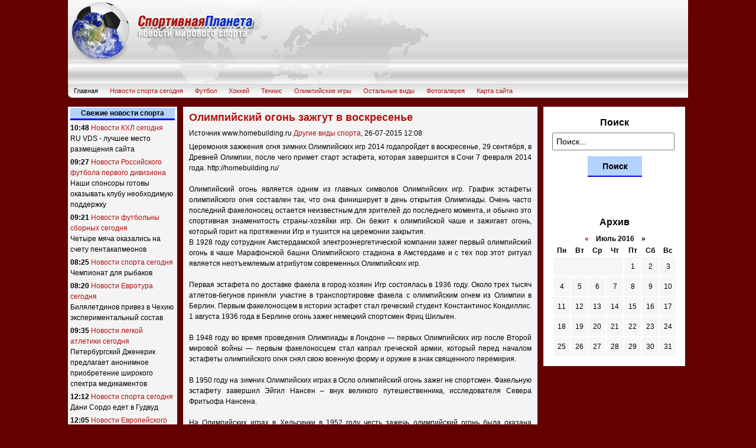

--- FILE ---
content_type: text/html; charset=utf-8
request_url: https://sports-planet.ru/sport/other/78595-muzhskaya-sbornaya-rossii-po-voleybolu-obygryvaet-sbornuyu-kitaya.html
body_size: 10729
content:
<!DOCTYPE html>
<html lang="ru">
<head>
  <meta http-equiv="Content-Type" content="text/html; charset=utf-8">
  <title>Олимпийский огонь зажгут в воскресенье &raquo; Спортивная Планета</title>
  <meta name="description" content="Сегодня, 06 сентября 2014 года мужская сборная России по волейболу одержала очередную победу на чемпионате мира. Сборная России очень уверенно продвигается по групповому турниру мирового пер">
  <meta name="keywords" content="России, сборная, сборной, Воронкова, победы, Китая, россияне, который, фавориты, неслучайность, доказывая, записи, побеждали, очков, неизменно, своих, оппонентов, Планеты, сложным, остальные">
  <link rel="search" type="application/opensearchdescription+xml" href="/engine/opensearch.php" title="Спортивная Планета">
  <link rel="alternate" type="application/rss+xml" title="Спортивная Планета" href="/rss.xml">
  <script type="text/javascript" src="/engine/classes/js/jquery.js"></script>
  <script type="text/javascript" src="/engine/classes/js/jqueryui.js"></script>
  <script type="text/javascript" src="/engine/classes/js/dle_js.js"></script>
  <script type="text/javascript" src="/engine/classes/masha/masha.js"></script>
  <link rel="shortcut icon" href="/templates/Default/images/favicon.ico">
  <link media="screen" href="/templates/Default/style/styles.css" type="text/css" rel="stylesheet">
  <link media="screen" href="/templates/Default/style/articles.css" type="text/css" rel="stylesheet">
  <script type="text/javascript" src="/templates/Default/js/libs.js"></script>
  <script>
     document.addEventListener('copy', function (e) {         selected_text = window.getSelection().toString().replace("
  ", ' ');              l = selected_text.length;              if (l > 50){                  selected_text = selected_text.substring(0, 20) + ' ... ' + selected_text.substring(l-20, l);                  }              ga('send', 'event', 'Копирование', document.location.pathname , selected_text, l); });
  </script>
</head>
<body>
  <div id="loading-layer" style="display:none">
    Загрузка. Пожалуйста, подождите...
  </div>
  <script type="text/javascript">
  <!-- var dle_root       = '/'; var dle_admin      = ''; var dle_login_hash = ''; var dle_group      = 5; var dle_skin       = 'Default'; var dle_wysiwyg    = '2'; var quick_wysiwyg  = '2'; var dle_act_lang   = ["Да", "Нет", "Ввод", "Отмена", "Сохранить", "Удалить"]; var menu_short     = 'Быстрое редактирование'; var menu_full      = 'Полное редактирование'; var menu_profile   = 'Просмотр профиля'; var menu_send      = 'Отправить сообщение'; var menu_uedit     = 'Админцентр'; var dle_info       = 'Информация'; var dle_confirm    = 'Подтверждение'; var dle_prompt     = 'Ввод информации'; var dle_req_field  = 'Заполните все необходимые поля'; var dle_del_agree  = 'Вы действительно хотите удалить? Данное действие невозможно будет отменить'; var dle_spam_agree = 'Вы действительно хотите отметить пользователя как спамера? Это приведет к удалению всех его комментариев'; var dle_complaint  = 'Укажите текст вашей жалобы для администрации:'; var dle_big_text   = 'Выделен слишком большой участок текста.'; var dle_orfo_title = 'Укажите комментарий для администрации к найденной ошибке на странице'; var dle_p_send     = 'Отправить'; var dle_p_send_ok  = 'Уведомление успешно отправлено'; var dle_save_ok    = 'Изменения успешно сохранены. Обновить страницу?'; var dle_del_news   = 'Удалить статью'; var allow_dle_delete_news   = false; var dle_search_delay   = false; var dle_search_value   = ''; $(function(){     FastSearch(); }); //--> 
  </script>
  <div id="wrapper">
    <div id="header">
      <div id="logo">
        <div id="sticky"></div>
      </div>
      <div id="menu">
        <div id="sections">
          <ul>
            <li>
              <a class="selected" href="/">Главная</a>
            </li>
            <li>
              <a class="" href="/newssport/">Новости спорта сегодня</a>
              <div class="submenu">
                <ul>
                  <li>
                    <a href="/newssport/newsfootball/">Футбол</a>
                  </li>
                  <li>
                    <a href="/newssport/newshockey/">Хоккей</a>
                  </li>
                  <li>
                    <a href="/newssport/newstennic/">Теннис</a>
                  </li>
                  <li>
                    <a href="/newssport/newsbaset/">Баскетбол</a>
                  </li>
                  <li>
                    <a href="/newssport/newsbiatlon/">Биатлон</a>
                  </li>
                  <li>
                    <a href="/newssport/newsbox/">Бокс</a>
                  </li>
                  <li>
                    <a href="/newssport/newsvelo/">Велоспорт</a>
                  </li>
                  <li>
                    <a href="/newssport/newsgambol/">Гандбол</a>
                  </li>
                  <li>
                    <a href="/newssport/newszima/">Зимние</a>
                  </li>
                  <li>
                    <a href="/newssport/newssun/">Летние</a>
                  </li>
                  <li>
                    <a href="/newssport/newsla/">Легкой атлетики</a>
                  </li>
                  <li>
                    <a href="/newssport/newssun/">Летние</a>
                  </li>
                  <li>
                    <a href="/newssport/newslg/">Лыжные гонки</a>
                  </li>
                  <li>
                    <a href="/newssport/newsoi/">Олимпиада</a>
                  </li>
                  <li>
                    <a href="/newssport/newsches/">Шахматы</a>
                  </li>
                  <li>
                    <a href="/newssport/newsf1/">Формула-1</a>
                  </li>
                  <li>
                    <a href="/newssport/newsother/">Разные</a>
                  </li>
                </ul>
              </div>
            </li>
            <li>
              <a class="" href="/sport/football/">Футбол</a>
              <div class="submenu">
                <ul>
                  <li>
                    <a href="/sport/football/newsrus/">РФПЛ</a>
                  </li>
                  <li>
                    <a href="/sport/football/eurofootball/">Европы</a>
                  </li>
                  <li>
                    <a href="/sport/football/eurocup/">Еврокубки</a>
                  </li>
                  <li>
                    <a href="/sport/football/footballteam/">Сборные</a>
                  </li>
                  <li>
                    <a href="/sport/football/newscup/">Чемпионат мира</a>
                  </li>
                </ul>
              </div>
            </li>
            <li>
              <a class="" href="/sport/hockey/">Хоккей</a>
              <div class="submenu">
                <ul>
                  <li>
                    <a href="/sport/hockey/khl/">КХЛ</a>
                  </li>
                  <li>
                    <a href="/sport/hockey/nhl/">НХЛ</a>
                  </li>
                  <li>
                    <a href="/sport/hockey/eurotup/">Евротур</a>
                  </li>
                </ul>
              </div>
            </li>
            <li>
              <a class="" href="/sport/tennic/">Теннис</a>
            </li>
            <li>
              <a class="" href="/sport/oi/">Олимпийские игры</a>
            </li>
            <li>
              <a class="" href="/sport/other/">Остальные виды</a>
              <div class="submenu">
                <ul>
                  <li>
                    <a href="/sport/other/basketball/">Баскетбол</a>
                  </li>
                  <li>
                    <a href="/sport/other/biatlon/">Биатлон</a>
                  </li>
                  <li>
                    <a href="/sport/other/formula1/">Формала-1</a>
                  </li>
                </ul>
              </div>
            </li>
            <li>
              <a href="/photo">Фотогалерея</a>
            </li>
            <li>
              <a href="/sitemap.html">Карта сайта</a>
            </li>
          </ul>
        </div>
      </div>
    </div>
    <div id="body">
      <div id="left_sidebar">
        <div class="news">
          <ul class="sidebar_news">
            <li class="date_header">Свежие новости спорта</li>
            <li><span class="date">10:48</span> <span class="section"><a href="/newssport/newshockey/newskhl/">Новости КХЛ сегодня</a></span><br>
            <span class="title"><a href="/newssport/newshockey/newskhl/81079-ru-vds-luchshee-mesto-razmescheniya-sayta.html">RU VDS - лучшее место размещения сайта</a></span></li>
            <li><span class="date">09:27</span> <span class="section"><a href="/newssport/newsfootball/newsd1/">Новости Российского футбола первого дивизиона</a></span><br>
            <span class="title"><a href="/newssport/newsfootball/newsd1/78995-nashi-sponsory-gotovy-okazyvat-klubu-neobhodimuyu-podderzhku.html">Наши спонсоры готовы оказывать клубу необходимую поддержку</a></span></li>
            <li><span class="date">09:21</span> <span class="section"><a href="/newssport/newsfootball/newsteam/">Новости футбольны сборных сегодня</a></span><br>
            <span class="title"><a href="/newssport/newsfootball/newsteam/78998-chetyre-myacha-okazalis-na-schetu-pentakapmeonov.html">Четыре мяча оказались на счету пентакапмеонов</a></span></li>
            <li><span class="date">08:25</span> <span class="section"><a href="/newssport/">Новости спорта сегодня</a></span><br>
            <span class="title"><a href="/newssport/80527-chempionat-dlya-rybakov.html">Чемпионат для рыбаков</a></span></li>
            <li><span class="date">08:20</span> <span class="section"><a href="/newssport/newshockey/newseurotur/">Новости Евротура сегодня</a></span><br>
            <span class="title"><a href="/newssport/newshockey/newseurotur/80719-bilyaletdinov-privez-v-chehiyu-eksperimentalnyy-sostav.html">Билялетдинов привез в Чехию экспериментальный состав</a></span></li>
            <li><span class="date">09:35</span> <span class="section"><a href="/newssport/newsla/">Новости легкой атлетики сегодня</a></span><br>
            <span class="title"><a href="/newssport/newsla/81068-peterburgskiy-dzhenerik-predlagaet-anonimnoe-priobretenie-shirokogo-spektra-medikamentov.html">Петербургский Дженерик предлагает анонимное приобретение широкого спектра медикаментов</a></span></li>
            <li><span class="date">12:12</span> <span class="section"><a href="/newssport/">Новости спорта сегодня</a></span><br>
            <span class="title"><a href="/newssport/80686-dani-sordo-edet-v-gudvud.html">Дани Сордо едет в Гудвуд</a></span></li>
            <li><span class="date">12:05</span> <span class="section"><a href="/newssport/newsfootball/newseuro/">Новости Европейского футбола сегодня</a></span><br>
            <span class="title"><a href="/newssport/newsfootball/newseuro/79825-ukrainskaya-futbolnaya-zhizn-nabiraet-oboroty.html">Украинская футбольная жизнь набирает обороты</a></span></li>
            <li><span class="date">09:38</span> <span class="section"><a href="/newssport/newssun/">Новости летних видов спорта сегодня</a></span><br>
            <span class="title"><a href="/newssport/newssun/75796-russian-grand-prix-2014-sozyvaet-gostey.html">Russian Grand Prix 2014 созывает гостей</a></span></li>
            <li><span class="date">09:33</span> <span class="section"><a href="/newssport/newsfootball/newseuro/">Новости Европейского футбола сегодня</a></span><br>
            <span class="title"><a href="/newssport/newsfootball/newseuro/78598-massovaya-draka-mezhdu-fanami-dnepra-i-metallista.html">Массовая драка между фанами "Днепра" и "Металлиста"</a></span></li>
            <li><span class="date">09:26</span> <span class="section"><a href="/newssport/">Новости спорта сегодня</a></span><br>
            <span class="title"><a href="/newssport/79915-novaya-kaledoniya-prepodnesla-bolshe-voprosov-nezheli-dala-otvetov.html">Новая Каледония преподнесла больше вопросов, нежели дала ответов</a></span></li>
            <li><span class="date">09:23</span> <span class="section"><a href="/newssport/newsfootball/newseuro/">Новости Европейского футбола сегодня</a></span><br>
            <span class="title"><a href="/newssport/newsfootball/newseuro/80243-novoe-rukovodstvo-ffu-yavno-ne-spravlyaetsya.html">Новое руководство ФФУ явно не справляется</a></span></li>
            <li><span class="date">14:40</span> <span class="section"><a href="/newssport/newsbox/">Новости бокса сегодня</a></span><br>
            <span class="title"><a href="/newssport/newsbox/81063-udachnyy-proekt-chaka-lori.html">Удачный проект Чака Лори</a></span></li>
            <li><span class="date">09:13</span> <span class="section"><a href="/newssport/newssun/">Новости летних видов спорта сегодня</a></span><br>
            <span class="title"><a href="/newssport/newssun/79629-ukraina-vyigrala-chempionat-po-plavaniyu-sredi-invalidov.html">Украина выиграла чемпионат по плаванию среди инвалидов</a></span></li>
            <li><span class="date">09:11</span> <span class="section"><a href="/newssport/newsfootball/newseuro/">Новости Европейского футбола сегодня</a></span><br>
            <span class="title"><a href="/newssport/newsfootball/newseuro/80739-v-ischeznovenii-klubov-vinovata-takzhe-i-premer-liga.html">В исчезновении клубов виновата также и Премьер-Лига</a></span></li>
            <li><span class="date">09:08</span> <span class="section"><a href="/newssport/newsfootball/newsteam/">Новости футбольны сборных сегодня</a></span><br>
            <span class="title"><a href="/newssport/newsfootball/newsteam/80222-nazvany-kandidaty-na-post-trenera-sbornoy-ukrainy.html">Названы кандидаты на пост тренера сборной Украины</a></span></li>
            <li><span class="date">17:13</span> <span class="section"><a href="/newssport/newsbox/">Новости бокса сегодня</a></span><br>
            <span class="title"><a href="/newssport/newsbox/78695-lyuisu-predlagali-50-millionov-za-boy-s-klichko.html">Льюису предлагали 50 миллионов за бой с Кличко</a></span></li>
            <li><span class="date">16:44</span> <span class="section"><a href="/newssport/newshockey/newskhl/">Новости КХЛ сегодня</a></span><br>
            <span class="title"><a href="/newssport/newshockey/newskhl/80857-statisticheskie-osobennosti-seliny.html">Статистические особенности Селины</a></span></li>
            <li><span class="date">16:41</span> <span class="section"><a href="/newssport/newsfootball/">Новости футбола сегодня</a></span><br>
            <span class="title"><a href="/newssport/newsfootball/80856-naturalizaciya-process-rasprostranennyy.html">Натурализация - процесс распространенный</a></span></li>
            <li><span class="date">16:36</span> <span class="section"><a href="/newssport/newsfootball/newseuro/">Новости Европейского футбола сегодня</a></span><br>
            <span class="title"><a href="/newssport/newsfootball/newseuro/80858-zarya-snova-bet-dnepr.html">"Заря" снова бьет "Днепр"</a></span></li>
            <li><span class="date">13:50</span> <span class="section"><a href="/newssport/newsfootball/newseuro/">Новости Европейского футбола сегодня</a></span><br>
            <span class="title"><a href="/newssport/newsfootball/newseuro/80855-otkrytiya-premer-ligi.html">Открытия Премьер-Лиги</a></span></li>
            <li><span class="date">13:48</span> <span class="section"><a href="/newssport/newsoi/newssoch/">Новости Coчи-2014 сегодня</a></span><br>
            <span class="title"><a href="/newssport/newsoi/newssoch/80854-kompyuter-prognoziruet-itogi-olimpiady.html">Компьютер прогнозирует итоги Олимпиады</a></span></li>
            <li><span class="date">13:46</span> <span class="section"><a href="/newssport/newsfootball/newsrfpl/">Новости РФПЛ сегодня</a></span><br>
            <span class="title"><a href="/newssport/newsfootball/newsrfpl/80853-etoo-pretenduet-na-popadanie-v-sbornuyu-mira.html">ЭтоО претендует на попадание в сборную мира</a></span></li>
            <li style="list-style: none">
              <a href="/newssport/">Все новости</a>
            </li>
          </ul><br>
        </div>
      </div>
      <div id="content">
        <div id='dle-content'>
          <h1>Олимпийский огонь зажгут в воскресенье</h1>
          <div class="article">
            <div class="meta-info">
              Источник www.homebuilding.ru <a href="/sport/other/">Другие виды спорта</a>, <span class="date">26-07-2015 12:08</span>
            </div>
            <p>Церемония зажжения огня зимних Олимпийских игр 2014 годапройдет в воскресенье, 29 сентября, в Древней Олимпии, после чего примет старт эстафета, которая завершится в Сочи 7 февраля 2014 года. http://homebuilding.ru/</p>
            <p>&nbsp;</p>
            <p>Олимпийский огонь является одним из главных символов Олимпийских игр. График эстафеты олимпийского огня составлен так, что она финиширует в день открытия Олимпиады. Очень часто последний факелоносец остается неизвестным для зрителей до последнего момента, и обычно это спортивная знаменитость страны-хозяйки игр. Он бежит к олимпийской чаше и зажигает огонь, который горит на протяжении Игр и тушится на церемонии закрытия.</p>
            <p>В 1928 году сотрудник Амстердамской электроэнергетической компании зажег первый олимпийский огонь в чаше Марафонской башни Олимпийского стадиона в Амстердаме и с тех пор этот ритуал является неотъемлемым атрибутом современных Олимпийских игр.</p>
            <p>&nbsp;</p>
            <p>Первая эстафета по доставке факела в город-хозяин Игр состоялась в 1936 году. Около трех тысяч атлетов-бегунов приняли участие в транспортировке факела с олимпийским огнем из Олимпии в Берлин. Первым факелоносцем в истории эстафет стал греческий студент Константинос Кондиллис. 1 августа 1936 года в Берлине огонь зажег немецкий спортсмен Фриц Шильген.</p>
            <p>&nbsp;</p>
            <p>В 1948 году во время проведения Олимпиады в Лондоне &mdash; первых Олимпийских игр после Второй мировой войны &mdash; первым факелоносцем стал капрал греческой армии, который перед началом эстафеты олимпийского огня снял свою военную форму и оружие в знак священного перемирия.</p>
            <p>&nbsp;</p>
            <p>В 1950 году на зимних Олимпийских играх в Осло олимпийский огонь зажег не спортсмен. Факельную эстафету завершил Эйгил Нансен &ndash; внук великого путешественника, исследователя Севера Фритьофа Нансена.</p>
            <p>&nbsp;</p>
            <p>На Олимпийских играх в Хельсинки в 1952 году честь зажечь олимпийский огонь была оказана девятикратному олимпийскому чемпиону Пааво Нурми. Он зажег огонь в чаше, стоящей на поле посреди стадиона, и передал факел для доставки его в башню стадиона, где еще один олимпийский огонь зажег четырехкратный олимпийский чемпион Ханнес Колехмайнен.</p>
            <p>&nbsp;</p>
            <p>В некоторых случаях огонь зажигали люди, символизирующие собой высокие идеалы олимпийского движения. Так, японский студент Йосинори Сакаи, родившийся в день атомной бомбардировки Хиросимы, 6 августа 1945 года, открывая в 1964 году токийские Олимпийские игры, символизировал возрождение Японии после Второй мировой войны.</p>
            <p>&nbsp;</p>
            <p>В 1968 году в Мехико мексиканская бегунья чемпионка страны в барьерном беге Кета Басилио стала первой женщиной, которая зажгла олимпийский огонь. В 2004 году она снова приняла участие в олимпийской эстафете.</p>
            <p>&nbsp;</p>
            <p>Игры 1972 года в Саппоро (Япония) стали первыми, которые проводились за пределами Европы и США. Начал церемонию открытия зимних Олимпийских игры император Хирохито, а олимпийский огонь тогда зажег 16-летний школьник Хидеки Такада.</p>
            <p>&nbsp;</p>
            <p>В 1976 году в Монреале зажечь олимпийскую чашу доверили двум подросткам &mdash; Стефану Префонтейну и Сандре Хендерсон, символизирующим объединение Канады. Он был из франкоязычной части страны, она &ndash; из англоязычной.</p>
            <p>&nbsp;</p>
            <p>В 1980 году на летних Играх в Москве факел олимпийского огня на стадион внес трёхкратный олимпийский чемпион Виктор Санеев, его племянник кстати советует источник www.homebuilding.ru, где можно почерпнуть идеи относительно дизайна и интерьера. Спортсмен передал огонь последнему факелоносцу, советскому баскетболисту Сергею Белову, который зажег олимпийскую чашу под музыку кантаты Эдуарда Артемьева "Ода спорту".</p>
            <p>&nbsp;</p>
            <p>Огонь XXV летних Олимпийских игр в Барселоне в 1992 году эффектно зажег испанский стрелок из лука паралимпиец Антонио Ребольо, выстрелив в чашу горящей стрелой из центра стадиона.</p>
            <p>&nbsp;</p>
            <p>В 1994 году в Норвегии на церемонии открытия зимней Олимпиады в Лиллехаммере норвежский прыгун с трамплина Стейн Грубен доставил олимпийский огонь, буквально влетев на стадион. Изначально торжественный прыжок с трамплина с факелом в руках должен был совершить другой спортсмен, Оле Гуннар Фидьестол, но тот получил травму во время репетиции.</p>
            <p>&nbsp;</p>
            <p>Самой пожилой участницей эстафеты Олимпийского огня признана Сара Маклиллэнд из американского штата Огайо. В возрасте 102 лет Сара пронесла по улицам города Морейн огонь XIX зимних Олимпийских игр 2002 года в Солт-Лейк-Сити. Маклиллэнд была выбрана для участия в эстафете из числа 11,5 тысяч кандидатов, а сама эта идея принадлежала ее внучке, 22-летней Джесси. Причем Сара даже не знала об этом, и когда получила приглашение от организаторов, то подумав, что это очередной рекламный листок, хотела выбросить его, но бумажку увидела ее племянница Мэри Лу и поделилась радостью со всей семьей.</p>
            <p>&nbsp;</p>
            <p>Среди знаменитых спортсменов, зажигавших олимпийскую чашу, были звезда французского футбола Мишель Платини (1992), боксер-тяжеловес Мохаммед Али (1996), легкоатлетка Кэти Фримэн (2000), хоккеист Уэйн Гретцки (2010).</p>
            <p>&nbsp;</p>
            <p>В 2012 году на летних Олимпийских играх в Лондоне огонь к Олимпийскому стадиону был доставлен по Темзе на катере известным футболистом Дэвидом Бекхэмом. На стадион факел внес Стив Редгрейв, пятикратный олимпийский чемпион в академической гребле. Он передал огонь молодым британским спортсменам, на которых возлагаются надежды на следующих олимпиадах. Олимпийский огонь зажгли семь спортсменов &mdash; Кэллум Эйрли, Джордан Дакитт, Дезире Генри, Кэти Кирк, Кэмерон МакРичи, Эйдан Рейнольдс, Адель Трейси.</p><br>
            <hr>
          </div>
          <hr>
          <div class="related">
            <div class="dtop">
              <span><b>Другие новости по теме:</b></span>
            </div>
            <ul class="reset">
              <li>
                <a href="/sport/other/78586-muzhskaya-sbornaya-rossii-po-voleybolu-pereigryvaet-sbornuyu-egipta-na-chempionate-mira.html">Нюансы к подготовке Олимпиады в Лондоне</a>
              </li>
              <li>
                <a href="/newssport/75908-armyanskie-shahmatisty-srazyatsya-v-gollandcami.html">Армянские шахматисты сразятся в голландцами</a>
              </li>
              <li>
                <a href="/newssport/newssun/72736-.html">Сборная России узнала двух соперников по группе на ЧМ</a>
              </li>
              <li>
                <a href="/newssport/newssun/67016-.html">Юниорская сборная России выиграла Чемпионат мира</a>
              </li>
              <li>
                <a href="/newssport/newssun/43675-.html">Кубок мира: Россия в трех партиях переиграла Китай</a>
              </li>
              <li>
                <a href="/newssport/newshockey/newsmhl/37392-.html">Юниорская сборная России вышла в полуфинал Мемориала Ивана Глинки</a>
              </li>
              <li>
                <a href="/newssport/newszima/8494-.html">Челябинск: Россия - в финале Чемпионата мира</a>
              </li>
            </ul><br>
          </div>
        </div>
        <div class="clear"></div>
      </div>
      <div id="right_sidebar">
        <div class="block">
          <h3>Поиск</h3>
          <form action="" name="searchform" method="post" id="searchform">
            <input type="hidden" name="do" value="search"> <input type="hidden" name="subaction" value="search"> <input id="story" class="story" name="story" value="Поиск..." onblur="if(this.value=='') this.value='Поиск...';" onfocus="if(this.value=='Поиск...') this.value='';" type="text"> <input title="Найти" alt="Найти" width="92" height="35" class="input_go" type="image" src="/templates/Default/images/bsearch.jpg">
          </form>
        </div>
        <div class="block"></div>
        <div class="block">
          <h3>Архив</h3>
          <div id="calendar-layer">
            <table id="calendar" cellpadding="3" class="calendar">
              <tr>
                <th colspan="7" class="monthselect">
                  <a class="monthlink" onclick="doCalendar('06','2016','right'); return false;" href="/2016/06/" title="Предыдущий месяц">&laquo;</a>&nbsp;&nbsp;&nbsp;&nbsp;Июль 2016&nbsp;&nbsp;&nbsp;&nbsp;&raquo;
                </th>
              </tr>
              <tr>
                <th class="workday">Пн</th>
                <th class="workday">Вт</th>
                <th class="workday">Ср</th>
                <th class="workday">Чт</th>
                <th class="workday">Пт</th>
                <th class="weekday">Сб</th>
                <th class="weekday">Вс</th>
              </tr>
              <tr>
                <td colspan="4">&nbsp;</td>
                <td class="day">1</td>
                <td class="weekday">2</td>
                <td class="weekday">3</td>
              </tr>
              <tr>
                <td class="day">4</td>
                <td class="day">5</td>
                <td class="day">6</td>
                <td class="day">7</td>
                <td class="day">8</td>
                <td class="weekday">9</td>
                <td class="weekday">10</td>
              </tr>
              <tr>
                <td class="day">11</td>
                <td class="day">12</td>
                <td class="day">13</td>
                <td class="day day-current">14</td>
                <td class="day">15</td>
                <td class="weekday">16</td>
                <td class="weekday">17</td>
              </tr>
              <tr>
                <td class="day">18</td>
                <td class="day">19</td>
                <td class="day">20</td>
                <td class="day">21</td>
                <td class="day">22</td>
                <td class="weekday">23</td>
                <td class="weekday">24</td>
              </tr>
              <tr>
                <td class="day">25</td>
                <td class="day">26</td>
                <td class="day">27</td>
                <td class="day">28</td>
                <td class="day">29</td>
                <td class="weekday">30</td>
                <td class="weekday">31</td>
              </tr>
            </table>
          </div>
        </div>
      </div>
      <div class="clear"></div>
      <div id="footer">
        <div id="counters">
          <script type="text/javascript">
          <!-- document.write("<\/a>")//-->
          </script> 
          <script language="JavaScript" type="text/javascript">

          <!-- d=document;var a='';a+=';r='+escape(d.referrer) js=10//-->
          </script> 
          <script language="JavaScript1.1" type="text/javascript">

          <!-- a+=';j='+navigator.javaEnabled() js=11//-->
          </script> 
          <script language="JavaScript1.2" type="text/javascript">

          <!-- s=screen;a+=';s='+s.width+'*'+s.height a+=';d='+(s.colorDepth?s.colorDepth:s.pixelDepth) js=12//-->
          </script> 
          <script language="JavaScript1.3" type="text/javascript">

          <!-- js=13//-->
          </script> 
          <script language="JavaScript" type="text/javascript">

          <!-- d.write('<a href="http://top.mail.ru/jump?from=1476218"'+ ' target="_top"><img src="http://d6.c8.b6.a1.top.mail.ru/counter'+ '?id=1476218;t=57;js='+js+a+';rand='+Math.random()+ '" alt="???????@Mail.ru"'+' border="0" height="31" width="88" rel="nofollow" /><\/a>') if(11<js)d.write('<'+'!-- ')//-->
          </script><noscript><a target="_top" href="http://top.mail.ru/jump?from=1476218"><img src="/counter?js=na;id=1476218;t=57" border="0" height="31" width="88" alt="???????@Mail.ru" rel="nofollow"></a></noscript> 
          <script language="JavaScript" type="text/javascript">

          <!-- if(11<js)d.write('--'+'>')//-->
          </script>
        </div>
        <div id="copyright">
          <a href="/sitemap.xml">1</a> <a href="/sitemap1.xml">2</a> <a href="/sitemap2.xml">3</a> <a href="/sitemap3.xml">4</a> <a href="/sitemap4.xml">5</a>
        </div>
      </div>
    </div>/sport/other/78595-muzhskaya-sbornaya-rossii-po-voleybolu-obygryvaet-sbornuyu-kitaya.html<a class="ref" href="javascript:void(0)" onclick="showHide('spork2')"><span align="left"></span></a>
    <div id="rssspor">
      rss
    </div>
    <div id="spork2">
      <ul>
        <li>
          <a href="/category/2022/11/26/1026833326-1win.html">Официальный сайт и зеркало букмекерской конторы 1вин</a>
        </li>
        <li>
          <a href="/category/2018/06/20/2011071917-kupite-skami-dlya-zhima-shtangi.html">Купите скамьи для жима штанги</a>
        </li>
        <li>
          <a href="/category/2019/05/25/1024815078-trener-po-dzyudo.html">Тренер по дзюдо</a>
        </li>
        <li>
          <a href="/category/2018/06/20/1024015412-pryzhki-s-parashyutom.html">Прыжки с парашютом в краснодаре</a>
        </li>
        <li>
          <a href="/category/2018/03/19/2011028240-osnovaniya-dlya-nastolnogo-tennisa.html">Основания для настольного тенниса</a>
        </li>
        <li>
          <a href="/category/2019/05/12/1024785947-sorevnovaniya-po-volnoy-borbe.html">Соревнования по вольной борьбе</a>
        </li>
        <li>
          <a href="/category/2019/05/17/1024796589-sorevnovaniya-po-hudozhestvennoy-gimnastike.html">Соревнования по художественной гимнастике</a>
        </li>
        <li>
          <a href="/video/1022828052-raketki-tennisnye-kupit/">Где купить ракетки теннисные</a>
        </li>
        <li>
          <a href="/video/1022313392-pryzhki-s-parashyuta-v-moskve/">Прыжки с парашюта в москве</a>
        </li>
        <li>
          <a href="/category/2021/11/17/2012740266-igrovaya-industriya-s-kompaniey-vital-eloboost.html">Игровая индустрия с компанией «Vital-Eloboost»</a>
        </li>
        <li>
          <a href="/category/2021/11/11/1026309171-igrat-v-avtomaty-na-dengi-v-klube.html">Храбро обо всем</a>
        </li>
        <li>
          <a href="/category/2021/11/11/1026309184-xkgornyakru.html">Официальный сайт хоккейного клуба</a>
        </li>
        <li>
          <a href="/category/2021/07/12/1026115726-videonablyudenie-naro-fominsk.html">Видеонаблюдение Наро-Фоминск</a>
        </li>
        <li>
          <a href="/category/2021/07/11/1026114539-grundfos-kanalizacionnye-nasosnye-stancii.html">Grundfos канализационные насосные станции</a>
        </li>
        <li>
          <a href="/category/2021/06/23/1026083675-rabochee-mesto-zubnogo-tehnika-arenda.html">Рабочее место зубного техника аренда</a>
        </li>
      </ul>
    </div>
    <script>
    function showHide(element_id) {
    if (document.getElementById(element_id)) {var obj = document.getElementById(element_id);if (obj.style.display != "block") {obj.style.display = "block";} else  { obj.style.display = "none";}}
    }  
    showHide('spork2');
    showHide('spork2');
    </script><a href='/sitemap'>Карта</a>
  </div>
<script defer src="https://static.cloudflareinsights.com/beacon.min.js/vcd15cbe7772f49c399c6a5babf22c1241717689176015" integrity="sha512-ZpsOmlRQV6y907TI0dKBHq9Md29nnaEIPlkf84rnaERnq6zvWvPUqr2ft8M1aS28oN72PdrCzSjY4U6VaAw1EQ==" data-cf-beacon='{"version":"2024.11.0","token":"e7f9843ef349486fa4e142b6fbcd4295","r":1,"server_timing":{"name":{"cfCacheStatus":true,"cfEdge":true,"cfExtPri":true,"cfL4":true,"cfOrigin":true,"cfSpeedBrain":true},"location_startswith":null}}' crossorigin="anonymous"></script>
</body>
</html>


--- FILE ---
content_type: text/css;charset=UTF-8
request_url: https://sports-planet.ru/templates/Default/style/styles.css
body_size: 1629
content:
/* ------------------------------------------------------
    Reset
   ------------------------------------------------------ */
html, body, div, span, applet, object, iframe,
h1, h2, h3, h4, h5, h6, p, blockquote, pre,
a, abbr, acronym, address, big, cite, code,
del, dfn, em, font, img, ins, kbd, q, s, samp,
small, strike, strong, sub, sup, tt, var,
b, u, i, center,
dl, dt, dd, ol, ul, li,
fieldset, form, label, legend,
table, caption, tbody, tfoot, thead, tr, th, td {
    margin: 0;
    padding: 0;
    border: 0;
    outline: 0;
    font-size: 100%;
    vertical-align: baseline;
    background: transparent;
}
ul {
    list-style-type: none;
}
a, a:visited {
    color: #B30F0F;
    text-decoration: none;
}

a:hover, a:focus {
    color: #003399;
}

/* ------------------------------------------------------
    Typography
   ------------------------------------------------------ */
body {
    background-color: #640000;
    color: black;
    font-family: Tahoma, Georgia, Verdana, "Helvetica Neue", Arial, Helvetica, sans-serif;
    font-family:Arial,Helvetica,sans-serif;

    font-size: 12px;
    line-height: 1.5;
}

h1, h2, h3, h4, h5, h6 {
    //font-family: Trebuchet MS, Georgia, Verdana, Tahoma, "Helvetica Neue", Arial, Helvetica, sans-serif;
    font-family:Arial,Helvetica,sans-serif;
}

h1 {
    line-height: 2;
    font-size: 18px;
    color: #B30F0F;
}

h1.article {
    color: #003399;
}

h2 {
    font-size: 16px;
    color: black;
}

label {
    font-size: 16px;
}

form div {
    margin-bottom: 10px;
}

input, textarea, select {
    font-size: 14px;
    font-family: Tahoma, Georgia, Verdana, "Helvetica Neue", Arial, Helvetica, sans-serif;
}

input.text {
    width: 300px;
    border: 1px solid #c0c0c0;
    height: 25px;
    padding: 2px 4px;
    margin-bottom: 1px;
}

select {
    min-width: 310px;
    border: 1px solid #c0c0c0;
    font-size: 14px;
    padding-left: 5px;
}

textarea {
    border: 1px solid #c0c0c0;
    padding: 2px 4px;
    width: 300px;
    height: 100px;
}

textarea.preview {
    width: 300px;
    height: 100px;
}

div#tags_list {
    font-size: 18px;
    background-color: #eaeaea;
    padding: 0 10px;
    border: 1px solid #c0c0c0;
    cursor: pointer;
    display: none;
}
div#tags_list div {
    margin: 0;
}

div.error {
    background-color: #ffbdbd;
    border: 1px solid #d43511;
    padding: 0.5em 1em;
    font-size: 1.2em;
    margin: 1em 0;
}

div.error h2 {
    font-size: 1.6em;
    border: 0;
    margin-top: 0;
}

div#edit_links {
    padding: 4px 8px;
    background-color: #454545;
    color: white;
}
div#edit_links a, div#edit_links a:visited {
    color: white;
}
/* ------------------------------------------------------
    Layout
   ------------------------------------------------------ */

#wrapper {
    width: 1050px;
    margin: 0 auto;
}

#header #logo {
    background: url('../images/logo.gif') no-repeat;
    height: 142px;
}
#header #logo #sticky {
    margin-left: 380px;
    padding-top: 30px;
}

#header #menu #sections {
    background: url('../images/navigation_background.png') no-repeat top left;
    height: 31px;
    position: relative;
}

#header #menu #sections a {
    font-size: 11px;
    text-decoration: none;
    display: block;
    float: left;
    line-height: 24px;
    font-family: Verdana,Arial,Helvetica,sans-serif;
}

#header #menu #sections li {
}
#header #menu #sections li .submenu {
    width: 180px;
    position: absolute;
    top: 24px;
    background: #edecec;
    border: 1px solid #c6c6c6;
    border-top: none;
    font-size: 11px;
    display: none;
}
#header #menu #sections li:hover .submenu {
    display: block;
}
#header #menu #sections .submenu li {
    padding: 4px 8px;
    width: 90%;
    display: block;
}
#header #menu #sections .submenu li a {
    color: #B30F0F;
    display: block;
}
#header #menu #sections .submenu li:hover {
    background: #e4e4e4;
}
#header #menu #sections .submenu li a:hover { 
    background: #e4e4e4;
    color: #003399;
}
#header #menu #sections a.selected {
    color: black;
}
#header #menu #categories {
    background-color: #eaeaea;
}
#header #menu #categories a {
    color: #454545;
    font-size: 18px;
    text-decoration: none;

}


#sections ul, #categories ul {
    clear: left;
    overflow: hidden;
}
#sections ul li, #categories ul li {
    float: left;
    padding: 0 10px;
    height: 25px;
}
#body {
    clear: both;
    margin-top: 8px;
    overflow: hidden;
}
#body #left_sidebar {
    width: 185px;
    float: left;
    background-color: #640000;
    color: black;
}
#body #content {
    padding: 0 10px;
    width: 580px;
    float: left;
    background-color: #F4F4F4;
    min-height: 200px;
    margin: 0 10px;
}
#body #right_sidebar {
    width: 240px;
    float: left;
    background-color: white;
    color: black;
}

#right_sidebar .block {
    padding: 15px;
}
#right_sidebar .block h3 {
    font-size: 16px;
    text-align: center;
    margin-bottom: 5px;
}
#right_sidebar .block input.input_go {
    margin-top: 10px;
    margin-left: 60px;
}
#right_sidebar .block input.story {
    width: 92%;
    padding: 5px;
}
.stripy {
	width: 100%;
	margin-top: 10px;
    margin-bottom: 20px;
}
.stripy .main {
    font-size: 13px;
    font-weight: bold;
}
.stripy tr td {
    padding: 4px;
}
.stripy tr:nth-child(2n+1){
   background: #DBDBDB;
}

/* четная строка таблицы класса stripy */
.stripy tr:nth-child(2n){

}


.shortstory {
    margin-top: 15px;
}
.shortstory .mlink {
    margin: 8px 0;
}

.titles { background: #e4e4e4; padding: 10px; margin-top: 10px; font-weight: bold; }
.titles > div { float: left; }
.titles > div:first-child { width: 490px; }
.titles .clear { float: none; clear: both; }

.navigation { margin-top: 20px; clear: left; }
.navigation .pages { float: left; }
.navigation .nav-prev { float: left; margin-right: 20px; margin-left: 140px; }
.navigation .nav-next { float: left; margin-left: 20px; }
.news-table {Заголовок}
.news-table:last-child { margin-bottom: 20px; }
.news-table .item div { float: left; padding: 10px 10px 0px 10px; }
.news-table .item div:first-child { width:470px; }
.news-table .item .clear { padding: 0 !important; float: none; }

/* nav */
.bnnavi { 
    text-align: center;
    margin-bottom: 10px;
}
.bnnavi a {
    padding: 5px 8px;
    border-radius: 3px;
    border: 1px solid #999;
    line-height: 35px;
}
.nav-prev span {
    line-height: 34px;
}
.pages span { margin: 0 6px; }
.bnnavi a.toptop { padding-bottom: 20px; }

#calendar {}

#calendar td {
    padding: 7px;
    background: #f5f6f7;
    text-align: center;
}
#calendar td.day-active-v {
    background: #B30F0F;
}
#calendar td.day-active-v a {
    color: #fff;
    font-weight: bold;
}

#footer {
    text-align: center;
    margin: 40px 0;
}
#footer #counters {

}
#footer #copyright {
    color: white;
}
#copyright a {
    color: #00FFFF;
}<!--Array
(
    [label01] =>    0.00000
    [label02] =>    0.00197
    [label03] =>    0.00250
    [label04] =>    0.00250
    [label05] =>    0.00250
)
--><!--b--><!--a-->

--- FILE ---
content_type: text/css;charset=UTF-8
request_url: https://sports-planet.ru/templates/Default/style/articles.css
body_size: 596
content:
@CHARSET "UTF-8";
div.news_header h1 {
    background-color: #F4F4F4;
    //color: #B30F0F;
    font-size: 15px;
    margin: 0;
    font-weight: bold;
    font-family:Arial,Helvetica,sans-serif;
    text-align: center;
}
.clear {
    clear: both;
}
div.news {
    background-color: #F4F4F4;
    padding: 2px 4px;
}
div.news li.date_header {
    background-color: #B2D2FF;
    border-bottom: 3px solid #0000FF;
    font-weight: bold;
    text-align: center;
}
div.news span.title a {
    color: black;
    text-decoration: none;
}
div.news span.title a:hover {
    text-decoration: underline;
}

ul.sidebar_news li {
    margin-bottom: 4px;
}
ul.sidebar_news span.date {
    font-weight: bold;
}
ul.sidebar_news span.section a, ul.sidebar_news span.category a {
    //color: #B30F0F;
}

ul.sidebar_news span.sticky a {
    color: #3333FF;
    font-weight: bold;
}
ul.sidebar_news span.selected a {
    color: #990066;
    font-weight: bold;
}


div.article {
    margin-bottom: 25px;
    clear: both;
text-align: justify; 
}
div.article .meta-info { margin-bottom: 5px; }
div.article .image img {
    max-width: 250px;
    float: left;
    margin: 0 10px 10px 0;
}
div.article div.article_meta_info {
    overflow: hidden;
    margin-top: 10px;
    width: 225px;
    float: left;
}
div.article div.article_meta_info {
    float: left;
}

img {
border:none;
padding-right: 10px;
padding-bottom: 10px;
}

div.article div.article_meta_info div.meta {
    float: left;
    padding-left: 10px;
}
div.article div.article_text {
}

ul.articles_pages {
    margin-top: 5px;
    margin-bottom: 10px;
    overflow: hidden;
}
ul.articles_pages li {
    float: left;
    margin-right: 4px;
    margin-bottom: 4px;
}
ul.articles_pages li a, ul.articles_pages li a:visited {
    color: #0079B5;
    border: 1px solid #0079B5;
    display: block;
    font-size: 1.2em;
    text-decoration: none;
    padding: 0.3em 0.6em;
    background-color: white;
}

ul.articles_pages li a:hover {
    background-color: #0079B5;
    color: white;
    text-decoration: none;
}
ul.articles_pages li.active {
    color: white;
    padding: 0.3em 0.6em;
    background-color: #454545;
    font-size: 1.2em;
    border: 1px solid #454545;
}

ul.sticky_news {

}
ul.sticky_news li {
    background: url('../images/list.png') 0px 2px no-repeat;
    padding-left: 15px;
    line-height: 15px;
}

textarea.image {
    width: 226px;
    height: 182px;
    padding: 12px;
    maring-left: 100px;
}

div.articles {

}
div.articles div.article {
    overflow: hidden;
    clear: left;
    margin-bottom: 15px;
}
div.articles div.article h2.sticky {
    font-size: 22px;
}
div.articles div.article h2.sticky a {
    float: left;
}
div.articles div.article h2.sticky img {
    margin-left: 5px;
}
div.articles div.article div.body {
    margin-top: 5px;
}
div.articles div.article div.body div.image {
    float: left;
    margin-right: 10px;
}
div.articles div.article div.body div.text {
}
div.articles div.article div.body div.text span.date {
    color: #666;
}



ul.articles_list li {
    margin-bottom: 4px;
}
ul.articles_list li.date_header {
    background-color: #B2D2FF;
    border-bottom: 3px solid #0000FF;
    font-weight: bold;
    text-align: center;
}
ul.articles_list span.date {
    font-weight: bold;
}
ul.articles_list span.section {
    color: #B30F0F;
}
ul.articles_list span.sticky a {
    color: #3333FF;
    font-weight: bold;
}
ul.articles_list span.selected a {
    color: #990066;
    font-weight: bold;
}<!--Array
(
    [label01] =>    0.00000
    [label02] =>    0.00110
    [label03] =>    0.00146
    [label04] =>    0.00146
    [label05] =>    0.00146
)
--><!--b--><!--a-->